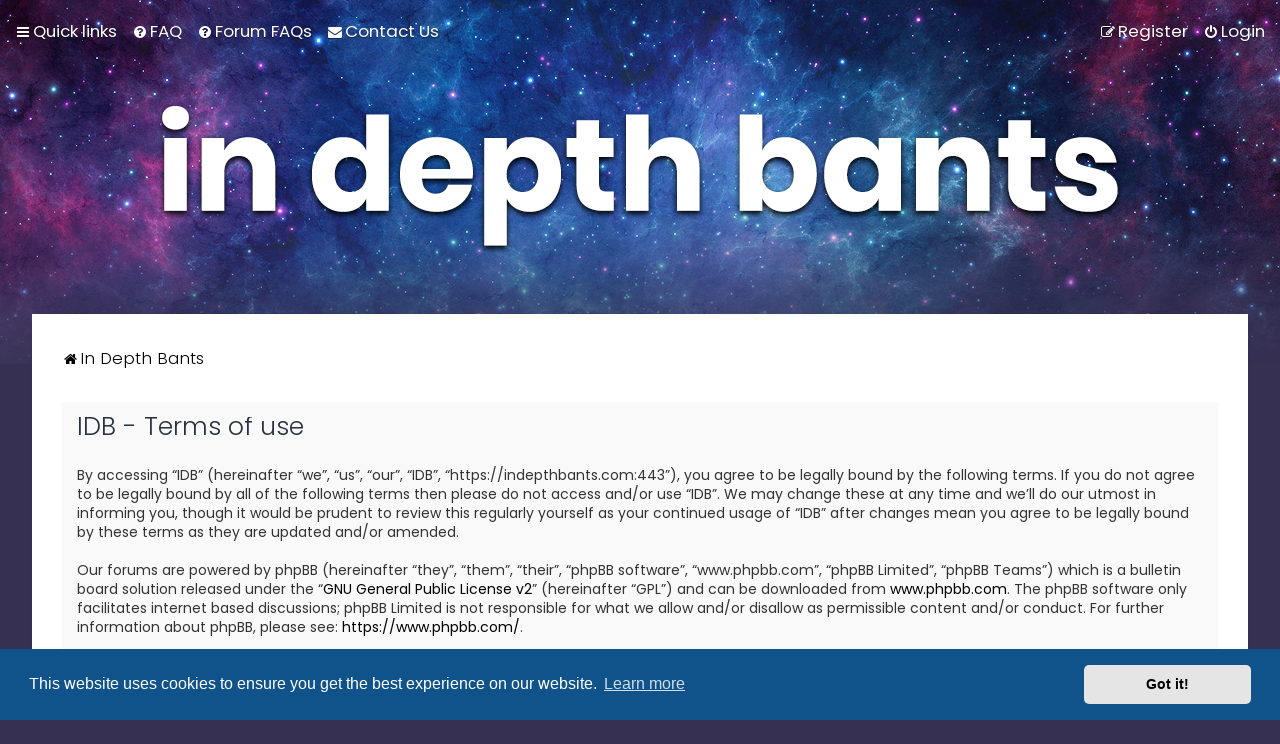

--- FILE ---
content_type: text/html; charset=UTF-8
request_url: https://indepthbants.com/ucp.php?mode=terms&sid=bec22601ad52845f2043e7cc14527df2
body_size: 5859
content:
<!DOCTYPE html>
<html dir="ltr" lang="en-gb">
<head>
<meta charset="utf-8" />

<meta http-equiv="X-UA-Compatible" content="IE=edge">
<meta name="viewport" content="width=device-width, initial-scale=1" />

<title>IDB - User Control Panel - Terms of use</title>



	<link rel="icon" href="https://indepthbants.com:443/ext/planetstyles/flightdeck/store/favicon.png" />

<!--
	phpBB style name: Milk v2
	Based on style:   Merlin Framework (http://www.planetstyles.net)
-->



	<link href="https://fonts.googleapis.com/css2?family=Poppins:wght@300;400;500;600&display=swap" rel="stylesheet">
    <style type="text/css">body {font-family: "Poppins", Arial, Helvetica, sans-serif; font-size: 14px;}</style>


<link href="./assets/css/font-awesome.min.css?assets_version=191" rel="stylesheet">
<link href="./styles/Milk_v2/theme/stylesheet.css?assets_version=191" rel="stylesheet">
<link href="./styles/Milk_v2/theme/en/stylesheet.css?assets_version=191?assets_version=191" rel="stylesheet">

<link href="./styles/Milk_v2/theme/blank.css?assets_version=191" rel="stylesheet" class="colour_switch_link"  />


            <style type="text/css">
			/* Color */
a:hover, .navbar_footer a, .copyright_bar a, .social_links_footer a:hover span, .icon.fa-file.icon-red, a:hover .icon.fa-file.icon-red, .navigation .active-subsection a, .navigation .active-subsection a:hover, .navigation a:hover, .tabs .tab > a:hover, .tabs .activetab > a, .tabs .activetab > a:hover, a.postlink, a.postlink:visited, .navbar_in_header .badge, .button:focus .icon, .button:hover .icon, .dark_base .social_links_footer a span, .dark_base h2, .dark_base h2 a, .dark_base a:link, .dark_base a:visited, .button-secondary:focus, .button-secondary:hover, .notification_unread, .topic_type {color: #363153;}
			/* Background Solid  */
			.pagination li a:hover, .pagination li.active span, .pagination li a:focus, .jumpbox-cat-link, .dropdown-contents > li > a:hover, a.button1:hover, input.button1:hover, a.button2:hover, input.button2:hover, input.button3:hover, a.no_avatar:hover, .jumpbox-cat-link:hover, input.button1:focus, input.button2:focus, input.button3:focus, .specialbutton, input.specialbutton, .panel .specialbutton, a.specialbutton, .scrollToTop, a.specialbutton, .dark_base .social_links_footer a:hover span, .grid_unread, .tile_row_2:before   {background: #363153;}
			/* Borders Dark */
			.pagination li a:hover, .pagination li.active span, .pagination li a:focus, blockquote, .codebox code, .jumpbox-cat-link, a.postlink, input.button1:focus, input.button2:focus, input.button3:focus, input.specialbutton, .inputbox:hover, .inputbox:focus, .specialbutton, a.specialbutton, .button:hover, .button:focus, .dark_base .social_links_footer a span, a.specialbutton, .dark_base .social_links_footer a:hover span {border-color: #363153;}
			/* Background Gradient  */
			.headerbar, body.content_block_header_block li.header, body.content_block_header_stripe li.header:before, .scrollToTop, .no_avatar, .social_links_footer, .badge, thead tr, .sidebar_block_stripe:before, .fancy_panel:before {background-color: #363153;}
			/* opacity */
			.headerbar_overlay_active {background-color: #363153; opacity: 0.7;}
			/* Dark overlay */
			.grid_colour_overlay:hover {background-color: rgba(0,0,0,0.7);}
			/* Colour Hover Light */
			.navbar_footer a:hover, .copyright_bar a:hover, a.postlink:hover, .dark_base h2 a:hover  {opacity: 0.7;}
			/* Background Hover Light */
			a.scrollToTop:hover, input.specialbutton:hover, a.specialbutton:hover {opacity: 0.7;}
			/* Border light */
			.specialbutton:hover {opacity: 0.7;}

		</style>
	
<link href="./styles/Milk_v2/theme/animate.css" rel="stylesheet" />
<style type="text/css">
	#nav-main, #logo, #site-description h1, #site-description p, #nav-breadcrumbs, #page-body {
		transform: translateY(-15px);
		transition: .75s ease-in-out;
	}
</style>


<style type="text/css">
			.forums .row-item:before, .topics .row-item:before, .pmlist .row-item:before, .cplist .row-item:before {
			border-radius: 50%;
		}
	

		.forum_header {
					background-image: url('https://indepthbants.com:443/ext/planetstyles/flightdeck/store/galaxyimage4.png');
		
					background-repeat: repeat;
		
					background-position: center center;
		
		"
	}

			
</style>






	<link href="./assets/cookieconsent/cookieconsent.min.css?assets_version=191" rel="stylesheet">

<!--[if lte IE 9]>
	<link href="./styles/Milk_v2/theme/tweaks.css?assets_version=191" rel="stylesheet">
<![endif]-->


<link href="./ext/gfksx/thanksforposts/styles/prosilver/theme/thanks.css?assets_version=191" rel="stylesheet" media="screen">
<link href="./ext/phpbb/pages/styles/prosilver/theme/pages_common.css?assets_version=191" rel="stylesheet" media="screen">

<link href="./styles/Milk_v2/theme/extensions.css?assets_version=191" rel="stylesheet">



<!--
<center>
<form action="https://www.paypal.com/cgi-bin/webscr" method="post" target="_top">
<input type="hidden" name="cmd" value="_s-xclick" />
<input type="hidden" name="hosted_button_id" value="4567CJCUJZ8RS" />
<input type="image" src="https://www.paypalobjects.com/en_US/i/btn/btn_donate_LG.gif" border="0" name="submit" title="PayPal - The safer, easier way to pay online!" alt="Donate with PayPal button" />
<img alt="" border="0" src="https://www.paypal.com/en_US/i/scr/pixel.gif" width="1" height="1" />
</form>
</center>
-->

<!--
change alt text for the paypal button
-->
</head>
<body id="phpbb" class="nojs notouch section-ucp ltr  body-layout-Fluid content_block_header_stripe high_contrast_links navbar_i_header css_icons_disabled">

    <div id="wrap" class="wrap">
        <a id="top" class="top-anchor" accesskey="t"></a>

        <div id="page-header">


                <div class="navbar navbar_in_header" role="navigation">
	<div class="inner">

	<ul id="nav-main" class="nav-main linklist" role="menubar">

		<li id="quick-links" class="quick-links dropdown-container responsive-menu" data-skip-responsive="true">
			<a href="#" class="dropdown-trigger">
				<i class="icon fa-bars fa-fw" aria-hidden="true"></i><span>Quick links</span>
			</a>
			<div class="dropdown">
				<div class="pointer"><div class="pointer-inner"></div></div>
				<ul class="dropdown-contents" role="menu">
					
											<li class="separator"></li>
																									<li>
								<a href="./search.php?search_id=unanswered&amp;sid=f8f8882e79356792919b20cc6b76371b" role="menuitem">
									<i class="icon fa-file-o fa-fw" aria-hidden="true"></i><span>Unanswered topics</span>
								</a>
							</li>
							<li>
								<a href="./search.php?search_id=active_topics&amp;sid=f8f8882e79356792919b20cc6b76371b" role="menuitem">
									<i class="icon fa-file-o fa-fw" aria-hidden="true"></i><span>Active topics</span>
								</a>
							</li>
							<li class="separator"></li>
							<li>
								<a href="./search.php?sid=f8f8882e79356792919b20cc6b76371b" role="menuitem">
									<i class="icon fa-search fa-fw" aria-hidden="true"></i><span>Search</span>
								</a>
							</li>
					
										<li class="separator"></li>

									</ul>
			</div>
		</li>

				<li data-skip-responsive="true">
			<a href="/app.php/help/faq?sid=f8f8882e79356792919b20cc6b76371b" rel="help" title="Frequently Asked Questions" role="menuitem">
				<i class="icon fa-question-circle fa-fw" aria-hidden="true"></i><span>FAQ</span>
			</a>
		</li>
					<li >
			<a href="/app.php/forum-faqs?sid=f8f8882e79356792919b20cc6b76371b" title="" role="menuitem">
				<i class="icon fa-question-circle fa-fw" aria-hidden="true"></i><span>Forum FAQs</span>
			</a>
		</li>
			<li >
			<a href="/app.php/moderator-contact-details?sid=f8f8882e79356792919b20cc6b76371b" title="" role="menuitem">
				<i class="icon fa-envelope fa-fw" aria-hidden="true"></i><span>Contact Us</span>
			</a>
		</li>
					
			<li class="rightside"  data-skip-responsive="true">
			<a href="./ucp.php?mode=login&amp;redirect=ucp.php%3Fmode%3Dterms&amp;sid=f8f8882e79356792919b20cc6b76371b" title="Login" accesskey="x" role="menuitem">
				<i class="icon fa-power-off fa-fw" aria-hidden="true"></i><span>Login</span>
			</a>
		</li>
					<li class="rightside" data-skip-responsive="true">
				<a href="./ucp.php?mode=register&amp;sid=f8f8882e79356792919b20cc6b76371b" role="menuitem">
					<i class="icon fa-pencil-square-o  fa-fw" aria-hidden="true"></i><span>Register</span>
				</a>
			</li>
					    	</ul>

	</div>
</div>

            	
            <div class="headerbar has_navbar" role="banner"
				>
				
				<div class="forum_header">

					<div class="headerbar_overlay_container">
					</div>
						<div class="particles_container">
							<!-- Headerbar Elements Start -->



								<div id="site-description" class="site-description">
																														<a href="./index.php?sid=f8f8882e79356792919b20cc6b76371b" title="In Depth Bants"><img class="custom_logo" src="https://indepthbants.com:443/ext/planetstyles/flightdeck/store/idblogo202.png" alt=""></a>
																											</div>



							<!-- Headerbar Elements End -->
						</div>
					

				</div><!-- /.forum_header -->

            </div><!-- /.headerbar -->
            

        </div><!-- /#page-header -->

        <div id="inner-wrap">

        


	<ul id="nav-breadcrumbs" class="nav-breadcrumbs linklist navlinks" role="menubar">
				
		
		<li class="breadcrumbs" itemscope itemtype="https://schema.org/BreadcrumbList">

			
							<span class="crumb" itemtype="https://schema.org/ListItem" itemprop="itemListElement" itemscope><a itemprop="item" href="./index.php?sid=f8f8882e79356792919b20cc6b76371b" accesskey="h" data-navbar-reference="index"><i class="icon fa-home fa-fw"></i><span itemprop="name">In Depth Bants</span></a><meta itemprop="position" content="1" /></span>

			
					</li>

		
					<li class="rightside responsive-search">
				<a href="./search.php?sid=f8f8882e79356792919b20cc6b76371b" title="View the advanced search options" role="menuitem">
					<i class="icon fa-search fa-fw" aria-hidden="true"></i><span class="sr-only">Search</span>
				</a>
			</li>
			</ul>


        
        <a id="start_here" class="anchor"></a>
        <div id="page-body" class="page-body" role="main">
            
            
            

	<div class="panel">
		<div class="inner">
		<div class="content">
			<h2 class="sitename-title">IDB - Terms of use</h2>
			<p>By accessing “IDB” (hereinafter “we”, “us”, “our”, “IDB”, “https://indepthbants.com:443”), you agree to be legally bound by the following terms. If you do not agree to be legally bound by all of the following terms then please do not access and/or use “IDB”. We may change these at any time and we’ll do our utmost in informing you, though it would be prudent to review this regularly yourself as your continued usage of “IDB” after changes mean you agree to be legally bound by these terms as they are updated and/or amended.
	<br><br>
	Our forums are powered by phpBB (hereinafter “they”, “them”, “their”, “phpBB software”, “www.phpbb.com”, “phpBB Limited”, “phpBB Teams”) which is a bulletin board solution released under the “<a href="http://opensource.org/licenses/gpl-2.0.php">GNU General Public License v2</a>” (hereinafter “GPL”) and can be downloaded from <a href="https://www.phpbb.com/">www.phpbb.com</a>. The phpBB software only facilitates internet based discussions; phpBB Limited is not responsible for what we allow and/or disallow as permissible content and/or conduct. For further information about phpBB, please see: <a href="https://www.phpbb.com/">https://www.phpbb.com/</a>.
	<br><br>
	You agree not to post any abusive, obscene, vulgar, slanderous, hateful, threatening, sexually-orientated or any other material that may violate any laws be it of your country, the country where “IDB” is hosted or International Law. Doing so may lead to you being immediately and permanently banned, with notification of your Internet Service Provider if deemed required by us. The IP address of all posts are recorded to aid in enforcing these conditions. You agree that “IDB” have the right to remove, edit, move or close any topic at any time should we see fit. As a user you agree to any information you have entered to being stored in a database. While this information will not be disclosed to any third party without your consent, neither “IDB” nor phpBB shall be held responsible for any hacking attempt that may lead to the data being compromised.
	</p>
		</div>
		</div>
	</div>


					

                                    </div>

            
            	</div><!-- /#inner-wrap -->

                                	<div class="social_links_footer"><a href="https://twitter.com/indepthbants"><span class="fa fa-twitter"></span></a>
<a href="https://indepthbants.tumblr.com/"><span class="fa fa-tumblr-square"></span></a>
<a href="https://www.youtube.com/c/InDepthBants"><span class="fa fa-youtube-play"></span></a>
<a href="https://indepthbants.com/viewtopic.php?f=2&t=881#p61784"><span class="fa fa-envelope"></span></a>
<a href="https://www.paypal.com/cgi-bin/webscr?cmd=_s-xclick&hosted_button_id=JMLG925XQ869A/"><span class="fa fa-cc-paypal"></span></a></div>
                

            <div id="page-footer" class="page-footer" role="contentinfo">
                <div class="navbar_footer" role="navigation">
	<div class="inner">

	<ul id="nav-footer" class="nav-footer linklist" role="menubar">
		<li class="breadcrumbs">
									<span class="crumb"><a href="./index.php?sid=f8f8882e79356792919b20cc6b76371b" data-navbar-reference="index"><i class="icon fa-home fa-fw" aria-hidden="true"></i><span>In Depth Bants</span></a></span>					</li>
		
				<li class="rightside">All times are <span title="UTC">UTC</span></li>
							<li class="rightside">
				<a href="/app.php/user/delete_cookies?sid=f8f8882e79356792919b20cc6b76371b" data-ajax="true" data-refresh="true" role="menuitem">
					<i class="icon fa-trash fa-fw" aria-hidden="true"></i><span>Delete cookies</span>
				</a>
			</li>
									<li class="rightside">
        	<a class="footer-link" href="./ucp.php?mode=privacy&amp;sid=f8f8882e79356792919b20cc6b76371b" title="Privacy" role="menuitem">
            	<i class="icon fa-lock" aria-hidden="true"></i><span class="footer-link-text">Privacy</span>
            </a>
        </li>
        <li class="rightside">
            <a class="footer-link" href="./ucp.php?mode=terms&amp;sid=f8f8882e79356792919b20cc6b76371b" title="Terms" role="menuitem">
                <i class="icon fa-check fa-fw" aria-hidden="true"></i><span class="footer-link-text">Terms</span>
            </a>           
        </li>

     
							</ul>

	</div>
</div>

                <div id="darkenwrapper" class="darkenwrapper" data-ajax-error-title="AJAX error" data-ajax-error-text="Something went wrong when processing your request." data-ajax-error-text-abort="User aborted request." data-ajax-error-text-timeout="Your request timed out; please try again." data-ajax-error-text-parsererror="Something went wrong with the request and the server returned an invalid reply.">
                    <div id="darken" class="darken">&nbsp;</div>
                </div>

                <div id="phpbb_alert" class="phpbb_alert" data-l-err="Error" data-l-timeout-processing-req="Request timed out.">
                    <a href="#" class="alert_close">
                        <i class="icon fa-times-circle fa-fw" aria-hidden="true"></i>
                    </a>
                    <h3 class="alert_title">&nbsp;</h3><p class="alert_text"></p>
                </div>
                <div id="phpbb_confirm" class="phpbb_alert">
                    <a href="#" class="alert_close">
                        <i class="icon fa-times-circle fa-fw" aria-hidden="true"></i>
                    </a>
                    <div class="alert_text"></div>
                </div>
            </div>

            <div class="copyright_bar">
                Powered by <a href="http://www.phpBB.com/">phpBB</a>&trade; <span class="planetstyles_credit planetstyles_credit_hidden">&bull; Design by <a href="http://www.planetstyles.net">PlanetStyles</a></span>
                                                                            </div>

            </div> <!-- /#wrap -->

            <div style="display: none;">
                <a id="bottom" class="anchor" accesskey="z"></a>
                            </div>

            <script type="text/javascript" src="./assets/javascript/jquery-3.7.1.min.js?assets_version=191"></script>

            
            <script type="text/javascript" src="./assets/javascript/core.js?assets_version=191"></script>

			
                        
                        
            
            
                            <script src="./assets/cookieconsent/cookieconsent.min.js?assets_version=191"></script>
                <script>
				if (typeof window.cookieconsent === "object") {
                    window.addEventListener("load", function(){
                        window.cookieconsent.initialise({
                            "palette": {
                                "popup": {
                                    "background": "#0F538A"
                                },
                                "button": {
                                    "background": "#E5E5E5"
                                }
                            },
                            "theme": "classic",
                            "content": {
                                "message": "This\u0020website\u0020uses\u0020cookies\u0020to\u0020ensure\u0020you\u0020get\u0020the\u0020best\u0020experience\u0020on\u0020our\u0020website.",
                                "dismiss": "Got\u0020it\u0021",
                                "link": "Learn\u0020more",
								"href": "./ucp.php?mode=privacy&amp;sid=f8f8882e79356792919b20cc6b76371b"
                            }
                        });
					});
				}
                </script>
            
            <script>
(function($) {  // Avoid conflicts with other libraries

'use strict';

	phpbb.addAjaxCallback('reporttosfs', function(data) {
		if (data.postid !== "undefined") {
			$('#sfs' + data.postid).hide();
			phpbb.closeDarkenWrapper(5000);
		}
	});

})(jQuery);
</script>
                        <script src="./styles/Milk_v2/template/tooltipster.bundle.min.js?assets_version=191"></script>
<script src="./styles/Milk_v2/template/forum_fn.js?assets_version=191"></script>
<script src="./styles/prosilver/template/ajax.js?assets_version=191"></script>


            
			<script type="text/javascript">
            $(function($) {
                var num_cols = 3,
                container = $('.sub-forumlist'),
                listItem = 'li',
                listClass = 'sub-list';
                container.each(function() {
                    var items_per_col = new Array(),
                    items = $(this).find(listItem),
                    min_items_per_col = Math.floor(items.length / num_cols),
                    difference = items.length - (min_items_per_col * num_cols);
                    for (var i = 0; i < num_cols; i++) {
                        if (i < difference) {
                            items_per_col[i] = min_items_per_col + 1;
                        } else {
                            items_per_col[i] = min_items_per_col;
                        }
                    }
                    for (var i = 0; i < num_cols; i++) {
                        $(this).append($('<ul ></ul>').addClass(listClass));
                        for (var j = 0; j < items_per_col[i]; j++) {
                            var pointer = 0;
                            for (var k = 0; k < i; k++) {
                                pointer += items_per_col[k];
                            }
                            $(this).find('.' + listClass).last().append(items[j + pointer]);
                        }
                    }
                });
            });
            </script>

			

            
            <script type="text/javascript">
                // Add user icon in front of forumlist mods
            	$("span.forumlist_mods a").each(function(i) {
            		$(this).prepend("<i class='icon fa-shield fa-fw'></i>");
            	});
            	// Remove the comma seperator
            	$("span.forumlist_mods").each(function() {
            		$(this).html($(this).html().replace(/,/g , ''));
            	});
            </script>

                        <script type="text/javascript">
        		// Animate Forumlist and other things
        		// Add a small transition delay to each block for nice effect
        		$("#nav-main, #logo, #site-description h1, #site-description p, #nav-breadcrumbs, #page-body").each(function(i) {
        			$(this).addClass("animated fadeIn");

        			var transitiondelay = (('0.' + (i+1)))/2 + 's';
        			$(this).css({
        				"transform": 'translateY(0px)',
        				"transition-delay": transitiondelay,
        				"animation-delay": transitiondelay
        			});
        			 console.log(transitiondelay);
                });             
            </script>
            
            
      
			
</body>
</html>


--- FILE ---
content_type: text/css
request_url: https://indepthbants.com/styles/Milk_v2/theme/milk.css?v=3.3
body_size: 194
content:
/* New code for new things */
#inner-wrap {
	background: #FFFFFF;
	position: relative;
	margin-top: -50px !important;
	z-index: 3;
}

#inner-wrap:after {
	content: "";
	display: table;
	clear: both;
	height: 0;
}

.viewtopic_wrapper {
	padding: 10px 10px 5px;
}

.sub-forumlist ul {
	float: left;
	list-style-type: none;
	margin-left: 20px !important;
}

.sub-forumlist li {
	line-height: 1.5em;
}

body.force_rounded_avatars span.lastpostavatar img.avatar {
    border-radius: 25px;
}

.viewtopic_wrapper .phpbb-ads-center {
	padding: 15px;
}

span.forumlist_mods {
	display: inline-block;
	margin-top: 8px;
}

.forumlist_mods a {
	display: inline-block !important;
	margin-bottom: 5px;
	border-radius: 15px;
	background: rgba(0,0,0,.05);
	padding: 5px 12px 5px 30px !important;
}

.forumlist_mods a:hover {
	text-decoration: none !important;
	background: rgba(0,0,0,.1);
}


.forumlist_mods a i {
	margin-right: 5px;
	margin-left: -23px;
	padding: 5px 4px;
	position: absolute;
	font-size: 8px;
	color: #FFFFFF !important;
	border-radius: 50%;
	background: rgba(0,0,0,0.2);
}


.forumlist_mods a i:before {
	padding-right: 0px !important;
}


.headerbar_overlay_container {
	position: absolute;
	width: 100%;
	height: 100%;
}

/* Hides "Powered by phpBB" footer message */
.copyright_bar {
    display: none;
}